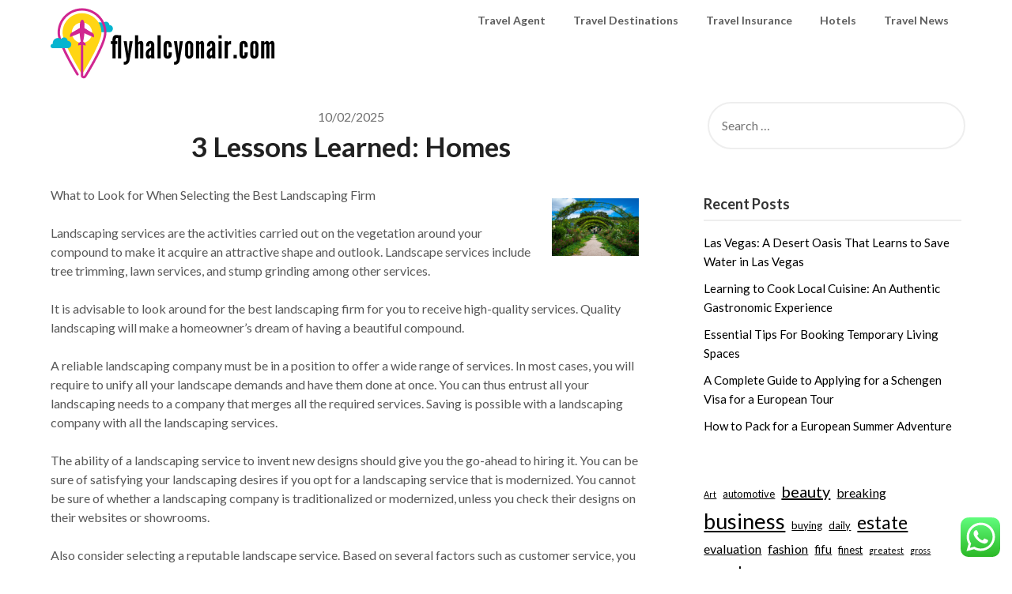

--- FILE ---
content_type: text/html; charset=UTF-8
request_url: https://www.flyhalcyonair.com/3-lessons-learned-homes.html
body_size: 14789
content:
<!doctype html>
<html lang="en-US" prefix="og: https://ogp.me/ns#">
<head>
	<meta charset="UTF-8">
	<meta name="viewport" content="width=device-width, initial-scale=1">
	<link rel="profile" href="https://gmpg.org/xfn/11">
	
<!-- Search Engine Optimization by Rank Math PRO - https://rankmath.com/ -->
<title>3 Lessons Learned: Homes - FHA</title>
<meta name="description" content="What to Look for When Selecting the Best Landscaping Firm"/>
<meta name="robots" content="index, follow, max-snippet:-1, max-video-preview:-1, max-image-preview:large"/>
<link rel="canonical" href="https://www.flyhalcyonair.com/3-lessons-learned-homes.html" />
<meta property="og:locale" content="en_US" />
<meta property="og:type" content="article" />
<meta property="og:title" content="3 Lessons Learned: Homes - FHA" />
<meta property="og:description" content="What to Look for When Selecting the Best Landscaping Firm" />
<meta property="og:url" content="https://www.flyhalcyonair.com/3-lessons-learned-homes.html" />
<meta property="og:site_name" content="FHA" />
<meta property="article:section" content="Travel Destinations" />
<meta property="article:published_time" content="2025-02-10T18:50:28+07:00" />
<meta name="twitter:card" content="summary_large_image" />
<meta name="twitter:title" content="3 Lessons Learned: Homes - FHA" />
<meta name="twitter:description" content="What to Look for When Selecting the Best Landscaping Firm" />
<meta name="twitter:label1" content="Time to read" />
<meta name="twitter:data1" content="2 minutes" />
<script type="application/ld+json" class="rank-math-schema-pro">{"@context":"https://schema.org","@graph":[{"@type":["Person","Organization"],"@id":"https://www.flyhalcyonair.com/#person","name":"FHA","logo":{"@type":"ImageObject","@id":"https://www.flyhalcyonair.com/#logo","url":"https://www.flyhalcyonair.com/wp-content/uploads/2024/04/flyhalcyonair.com_-150x90.png","contentUrl":"https://www.flyhalcyonair.com/wp-content/uploads/2024/04/flyhalcyonair.com_-150x90.png","caption":"FHA","inLanguage":"en-US"},"image":{"@type":"ImageObject","@id":"https://www.flyhalcyonair.com/#logo","url":"https://www.flyhalcyonair.com/wp-content/uploads/2024/04/flyhalcyonair.com_-150x90.png","contentUrl":"https://www.flyhalcyonair.com/wp-content/uploads/2024/04/flyhalcyonair.com_-150x90.png","caption":"FHA","inLanguage":"en-US"}},{"@type":"WebSite","@id":"https://www.flyhalcyonair.com/#website","url":"https://www.flyhalcyonair.com","name":"FHA","publisher":{"@id":"https://www.flyhalcyonair.com/#person"},"inLanguage":"en-US"},{"@type":"ImageObject","@id":"https://images.unsplash.com/photo-1550948390-6eb7fa773072?ixlib=rb-1.2.1&amp;q=80&amp;fm=jpg&amp;crop=entropy&amp;cs=tinysrgb&amp;w=1080&amp;fit=max&amp;ixid=eyJhcHBfaWQiOjM2NTI5fQ","url":"https://images.unsplash.com/photo-1550948390-6eb7fa773072?ixlib=rb-1.2.1&amp;q=80&amp;fm=jpg&amp;crop=entropy&amp;cs=tinysrgb&amp;w=1080&amp;fit=max&amp;ixid=eyJhcHBfaWQiOjM2NTI5fQ","width":"200","height":"200","inLanguage":"en-US"},{"@type":"WebPage","@id":"https://www.flyhalcyonair.com/3-lessons-learned-homes.html#webpage","url":"https://www.flyhalcyonair.com/3-lessons-learned-homes.html","name":"3 Lessons Learned: Homes - FHA","datePublished":"2025-02-10T18:50:28+07:00","dateModified":"2025-02-10T18:50:28+07:00","isPartOf":{"@id":"https://www.flyhalcyonair.com/#website"},"primaryImageOfPage":{"@id":"https://images.unsplash.com/photo-1550948390-6eb7fa773072?ixlib=rb-1.2.1&amp;q=80&amp;fm=jpg&amp;crop=entropy&amp;cs=tinysrgb&amp;w=1080&amp;fit=max&amp;ixid=eyJhcHBfaWQiOjM2NTI5fQ"},"inLanguage":"en-US"},{"@type":"Person","@id":"https://www.flyhalcyonair.com/author","url":"https://www.flyhalcyonair.com/author","image":{"@type":"ImageObject","@id":"https://secure.gravatar.com/avatar/?s=96&amp;d=mm&amp;r=g","url":"https://secure.gravatar.com/avatar/?s=96&amp;d=mm&amp;r=g","inLanguage":"en-US"}},{"@type":"BlogPosting","headline":"3 Lessons Learned: Homes - FHA","datePublished":"2025-02-10T18:50:28+07:00","dateModified":"2025-02-10T18:50:28+07:00","articleSection":"Travel Destinations","author":{"@id":"https://www.flyhalcyonair.com/author"},"publisher":{"@id":"https://www.flyhalcyonair.com/#person"},"description":"What to Look for When Selecting the Best Landscaping Firm","name":"3 Lessons Learned: Homes - FHA","@id":"https://www.flyhalcyonair.com/3-lessons-learned-homes.html#richSnippet","isPartOf":{"@id":"https://www.flyhalcyonair.com/3-lessons-learned-homes.html#webpage"},"image":{"@id":"https://images.unsplash.com/photo-1550948390-6eb7fa773072?ixlib=rb-1.2.1&amp;q=80&amp;fm=jpg&amp;crop=entropy&amp;cs=tinysrgb&amp;w=1080&amp;fit=max&amp;ixid=eyJhcHBfaWQiOjM2NTI5fQ"},"inLanguage":"en-US","mainEntityOfPage":{"@id":"https://www.flyhalcyonair.com/3-lessons-learned-homes.html#webpage"}}]}</script>
<!-- /Rank Math WordPress SEO plugin -->

<link rel='dns-prefetch' href='//fonts.googleapis.com' />
<link rel="alternate" type="application/rss+xml" title="FHA &raquo; Feed" href="https://www.flyhalcyonair.com/feed" />
<link rel="alternate" title="oEmbed (JSON)" type="application/json+oembed" href="https://www.flyhalcyonair.com/wp-json/oembed/1.0/embed?url=https%3A%2F%2Fwww.flyhalcyonair.com%2F3-lessons-learned-homes.html" />
<link rel="alternate" title="oEmbed (XML)" type="text/xml+oembed" href="https://www.flyhalcyonair.com/wp-json/oembed/1.0/embed?url=https%3A%2F%2Fwww.flyhalcyonair.com%2F3-lessons-learned-homes.html&#038;format=xml" />
<style id='wp-img-auto-sizes-contain-inline-css' type='text/css'>
img:is([sizes=auto i],[sizes^="auto," i]){contain-intrinsic-size:3000px 1500px}
/*# sourceURL=wp-img-auto-sizes-contain-inline-css */
</style>

<link rel='stylesheet' id='ht_ctc_main_css-css' href='https://www.flyhalcyonair.com/wp-content/plugins/click-to-chat-for-whatsapp/new/inc/assets/css/main.css?ver=4.36' type='text/css' media='all' />
<style id='wp-emoji-styles-inline-css' type='text/css'>

	img.wp-smiley, img.emoji {
		display: inline !important;
		border: none !important;
		box-shadow: none !important;
		height: 1em !important;
		width: 1em !important;
		margin: 0 0.07em !important;
		vertical-align: -0.1em !important;
		background: none !important;
		padding: 0 !important;
	}
/*# sourceURL=wp-emoji-styles-inline-css */
</style>
<link rel='stylesheet' id='wp-block-library-css' href='https://www.flyhalcyonair.com/wp-includes/css/dist/block-library/style.min.css?ver=6.9' type='text/css' media='all' />
<style id='wp-block-tag-cloud-inline-css' type='text/css'>
.wp-block-tag-cloud{box-sizing:border-box}.wp-block-tag-cloud.aligncenter{justify-content:center;text-align:center}.wp-block-tag-cloud a{display:inline-block;margin-right:5px}.wp-block-tag-cloud span{display:inline-block;margin-left:5px;text-decoration:none}:root :where(.wp-block-tag-cloud.is-style-outline){display:flex;flex-wrap:wrap;gap:1ch}:root :where(.wp-block-tag-cloud.is-style-outline a){border:1px solid;font-size:unset!important;margin-right:0;padding:1ch 2ch;text-decoration:none!important}
/*# sourceURL=https://www.flyhalcyonair.com/wp-includes/blocks/tag-cloud/style.min.css */
</style>
<style id='global-styles-inline-css' type='text/css'>
:root{--wp--preset--aspect-ratio--square: 1;--wp--preset--aspect-ratio--4-3: 4/3;--wp--preset--aspect-ratio--3-4: 3/4;--wp--preset--aspect-ratio--3-2: 3/2;--wp--preset--aspect-ratio--2-3: 2/3;--wp--preset--aspect-ratio--16-9: 16/9;--wp--preset--aspect-ratio--9-16: 9/16;--wp--preset--color--black: #000000;--wp--preset--color--cyan-bluish-gray: #abb8c3;--wp--preset--color--white: #ffffff;--wp--preset--color--pale-pink: #f78da7;--wp--preset--color--vivid-red: #cf2e2e;--wp--preset--color--luminous-vivid-orange: #ff6900;--wp--preset--color--luminous-vivid-amber: #fcb900;--wp--preset--color--light-green-cyan: #7bdcb5;--wp--preset--color--vivid-green-cyan: #00d084;--wp--preset--color--pale-cyan-blue: #8ed1fc;--wp--preset--color--vivid-cyan-blue: #0693e3;--wp--preset--color--vivid-purple: #9b51e0;--wp--preset--gradient--vivid-cyan-blue-to-vivid-purple: linear-gradient(135deg,rgb(6,147,227) 0%,rgb(155,81,224) 100%);--wp--preset--gradient--light-green-cyan-to-vivid-green-cyan: linear-gradient(135deg,rgb(122,220,180) 0%,rgb(0,208,130) 100%);--wp--preset--gradient--luminous-vivid-amber-to-luminous-vivid-orange: linear-gradient(135deg,rgb(252,185,0) 0%,rgb(255,105,0) 100%);--wp--preset--gradient--luminous-vivid-orange-to-vivid-red: linear-gradient(135deg,rgb(255,105,0) 0%,rgb(207,46,46) 100%);--wp--preset--gradient--very-light-gray-to-cyan-bluish-gray: linear-gradient(135deg,rgb(238,238,238) 0%,rgb(169,184,195) 100%);--wp--preset--gradient--cool-to-warm-spectrum: linear-gradient(135deg,rgb(74,234,220) 0%,rgb(151,120,209) 20%,rgb(207,42,186) 40%,rgb(238,44,130) 60%,rgb(251,105,98) 80%,rgb(254,248,76) 100%);--wp--preset--gradient--blush-light-purple: linear-gradient(135deg,rgb(255,206,236) 0%,rgb(152,150,240) 100%);--wp--preset--gradient--blush-bordeaux: linear-gradient(135deg,rgb(254,205,165) 0%,rgb(254,45,45) 50%,rgb(107,0,62) 100%);--wp--preset--gradient--luminous-dusk: linear-gradient(135deg,rgb(255,203,112) 0%,rgb(199,81,192) 50%,rgb(65,88,208) 100%);--wp--preset--gradient--pale-ocean: linear-gradient(135deg,rgb(255,245,203) 0%,rgb(182,227,212) 50%,rgb(51,167,181) 100%);--wp--preset--gradient--electric-grass: linear-gradient(135deg,rgb(202,248,128) 0%,rgb(113,206,126) 100%);--wp--preset--gradient--midnight: linear-gradient(135deg,rgb(2,3,129) 0%,rgb(40,116,252) 100%);--wp--preset--font-size--small: 13px;--wp--preset--font-size--medium: 20px;--wp--preset--font-size--large: 36px;--wp--preset--font-size--x-large: 42px;--wp--preset--spacing--20: 0.44rem;--wp--preset--spacing--30: 0.67rem;--wp--preset--spacing--40: 1rem;--wp--preset--spacing--50: 1.5rem;--wp--preset--spacing--60: 2.25rem;--wp--preset--spacing--70: 3.38rem;--wp--preset--spacing--80: 5.06rem;--wp--preset--shadow--natural: 6px 6px 9px rgba(0, 0, 0, 0.2);--wp--preset--shadow--deep: 12px 12px 50px rgba(0, 0, 0, 0.4);--wp--preset--shadow--sharp: 6px 6px 0px rgba(0, 0, 0, 0.2);--wp--preset--shadow--outlined: 6px 6px 0px -3px rgb(255, 255, 255), 6px 6px rgb(0, 0, 0);--wp--preset--shadow--crisp: 6px 6px 0px rgb(0, 0, 0);}:where(.is-layout-flex){gap: 0.5em;}:where(.is-layout-grid){gap: 0.5em;}body .is-layout-flex{display: flex;}.is-layout-flex{flex-wrap: wrap;align-items: center;}.is-layout-flex > :is(*, div){margin: 0;}body .is-layout-grid{display: grid;}.is-layout-grid > :is(*, div){margin: 0;}:where(.wp-block-columns.is-layout-flex){gap: 2em;}:where(.wp-block-columns.is-layout-grid){gap: 2em;}:where(.wp-block-post-template.is-layout-flex){gap: 1.25em;}:where(.wp-block-post-template.is-layout-grid){gap: 1.25em;}.has-black-color{color: var(--wp--preset--color--black) !important;}.has-cyan-bluish-gray-color{color: var(--wp--preset--color--cyan-bluish-gray) !important;}.has-white-color{color: var(--wp--preset--color--white) !important;}.has-pale-pink-color{color: var(--wp--preset--color--pale-pink) !important;}.has-vivid-red-color{color: var(--wp--preset--color--vivid-red) !important;}.has-luminous-vivid-orange-color{color: var(--wp--preset--color--luminous-vivid-orange) !important;}.has-luminous-vivid-amber-color{color: var(--wp--preset--color--luminous-vivid-amber) !important;}.has-light-green-cyan-color{color: var(--wp--preset--color--light-green-cyan) !important;}.has-vivid-green-cyan-color{color: var(--wp--preset--color--vivid-green-cyan) !important;}.has-pale-cyan-blue-color{color: var(--wp--preset--color--pale-cyan-blue) !important;}.has-vivid-cyan-blue-color{color: var(--wp--preset--color--vivid-cyan-blue) !important;}.has-vivid-purple-color{color: var(--wp--preset--color--vivid-purple) !important;}.has-black-background-color{background-color: var(--wp--preset--color--black) !important;}.has-cyan-bluish-gray-background-color{background-color: var(--wp--preset--color--cyan-bluish-gray) !important;}.has-white-background-color{background-color: var(--wp--preset--color--white) !important;}.has-pale-pink-background-color{background-color: var(--wp--preset--color--pale-pink) !important;}.has-vivid-red-background-color{background-color: var(--wp--preset--color--vivid-red) !important;}.has-luminous-vivid-orange-background-color{background-color: var(--wp--preset--color--luminous-vivid-orange) !important;}.has-luminous-vivid-amber-background-color{background-color: var(--wp--preset--color--luminous-vivid-amber) !important;}.has-light-green-cyan-background-color{background-color: var(--wp--preset--color--light-green-cyan) !important;}.has-vivid-green-cyan-background-color{background-color: var(--wp--preset--color--vivid-green-cyan) !important;}.has-pale-cyan-blue-background-color{background-color: var(--wp--preset--color--pale-cyan-blue) !important;}.has-vivid-cyan-blue-background-color{background-color: var(--wp--preset--color--vivid-cyan-blue) !important;}.has-vivid-purple-background-color{background-color: var(--wp--preset--color--vivid-purple) !important;}.has-black-border-color{border-color: var(--wp--preset--color--black) !important;}.has-cyan-bluish-gray-border-color{border-color: var(--wp--preset--color--cyan-bluish-gray) !important;}.has-white-border-color{border-color: var(--wp--preset--color--white) !important;}.has-pale-pink-border-color{border-color: var(--wp--preset--color--pale-pink) !important;}.has-vivid-red-border-color{border-color: var(--wp--preset--color--vivid-red) !important;}.has-luminous-vivid-orange-border-color{border-color: var(--wp--preset--color--luminous-vivid-orange) !important;}.has-luminous-vivid-amber-border-color{border-color: var(--wp--preset--color--luminous-vivid-amber) !important;}.has-light-green-cyan-border-color{border-color: var(--wp--preset--color--light-green-cyan) !important;}.has-vivid-green-cyan-border-color{border-color: var(--wp--preset--color--vivid-green-cyan) !important;}.has-pale-cyan-blue-border-color{border-color: var(--wp--preset--color--pale-cyan-blue) !important;}.has-vivid-cyan-blue-border-color{border-color: var(--wp--preset--color--vivid-cyan-blue) !important;}.has-vivid-purple-border-color{border-color: var(--wp--preset--color--vivid-purple) !important;}.has-vivid-cyan-blue-to-vivid-purple-gradient-background{background: var(--wp--preset--gradient--vivid-cyan-blue-to-vivid-purple) !important;}.has-light-green-cyan-to-vivid-green-cyan-gradient-background{background: var(--wp--preset--gradient--light-green-cyan-to-vivid-green-cyan) !important;}.has-luminous-vivid-amber-to-luminous-vivid-orange-gradient-background{background: var(--wp--preset--gradient--luminous-vivid-amber-to-luminous-vivid-orange) !important;}.has-luminous-vivid-orange-to-vivid-red-gradient-background{background: var(--wp--preset--gradient--luminous-vivid-orange-to-vivid-red) !important;}.has-very-light-gray-to-cyan-bluish-gray-gradient-background{background: var(--wp--preset--gradient--very-light-gray-to-cyan-bluish-gray) !important;}.has-cool-to-warm-spectrum-gradient-background{background: var(--wp--preset--gradient--cool-to-warm-spectrum) !important;}.has-blush-light-purple-gradient-background{background: var(--wp--preset--gradient--blush-light-purple) !important;}.has-blush-bordeaux-gradient-background{background: var(--wp--preset--gradient--blush-bordeaux) !important;}.has-luminous-dusk-gradient-background{background: var(--wp--preset--gradient--luminous-dusk) !important;}.has-pale-ocean-gradient-background{background: var(--wp--preset--gradient--pale-ocean) !important;}.has-electric-grass-gradient-background{background: var(--wp--preset--gradient--electric-grass) !important;}.has-midnight-gradient-background{background: var(--wp--preset--gradient--midnight) !important;}.has-small-font-size{font-size: var(--wp--preset--font-size--small) !important;}.has-medium-font-size{font-size: var(--wp--preset--font-size--medium) !important;}.has-large-font-size{font-size: var(--wp--preset--font-size--large) !important;}.has-x-large-font-size{font-size: var(--wp--preset--font-size--x-large) !important;}
/*# sourceURL=global-styles-inline-css */
</style>

<style id='classic-theme-styles-inline-css' type='text/css'>
/*! This file is auto-generated */
.wp-block-button__link{color:#fff;background-color:#32373c;border-radius:9999px;box-shadow:none;text-decoration:none;padding:calc(.667em + 2px) calc(1.333em + 2px);font-size:1.125em}.wp-block-file__button{background:#32373c;color:#fff;text-decoration:none}
/*# sourceURL=/wp-includes/css/classic-themes.min.css */
</style>
<link rel='stylesheet' id='font-awesome-css' href='https://www.flyhalcyonair.com/wp-content/themes/draftly/css/font-awesome.min.css?ver=6.9' type='text/css' media='all' />
<link rel='stylesheet' id='draftly-style-css' href='https://www.flyhalcyonair.com/wp-content/themes/draftly/style.css?ver=6.9' type='text/css' media='all' />
<link rel='stylesheet' id='draftly-google-fonts-css' href='//fonts.googleapis.com/css?family=Lato%3A300%2C400%2C700&#038;ver=6.9' type='text/css' media='all' />
<script type="text/javascript" src="https://www.flyhalcyonair.com/wp-includes/js/jquery/jquery.min.js?ver=3.7.1" id="jquery-core-js"></script>
<script type="text/javascript" src="https://www.flyhalcyonair.com/wp-includes/js/jquery/jquery-migrate.min.js?ver=3.4.1" id="jquery-migrate-js"></script>
<link rel="https://api.w.org/" href="https://www.flyhalcyonair.com/wp-json/" /><link rel="alternate" title="JSON" type="application/json" href="https://www.flyhalcyonair.com/wp-json/wp/v2/posts/2359" /><link rel="EditURI" type="application/rsd+xml" title="RSD" href="https://www.flyhalcyonair.com/xmlrpc.php?rsd" />
<meta name="generator" content="WordPress 6.9" />
<link rel='shortlink' href='https://www.flyhalcyonair.com/?p=2359' />

		<style type="text/css">
			body, .site, .swidgets-wrap h3, .post-data-text { background: ; }
			.site-title a, .site-description { color: ; }
			.sheader { background-color:  !important; }
			.main-navigation ul li a, .main-navigation ul li .sub-arrow, .super-menu .toggle-mobile-menu,.toggle-mobile-menu:before, .mobile-menu-active .smenu-hide { color: ; }
			#smobile-menu.show .main-navigation ul ul.children.active, #smobile-menu.show .main-navigation ul ul.sub-menu.active, #smobile-menu.show .main-navigation ul li, .smenu-hide.toggle-mobile-menu.menu-toggle, #smobile-menu.show .main-navigation ul li, .primary-menu ul li ul.children li, .primary-menu ul li ul.sub-menu li, .primary-menu .pmenu, .super-menu { border-color: ; border-bottom-color: ; }
			#secondary .widget h3, #secondary .widget h3 a, #secondary .widget h4, #secondary .widget h1, #secondary .widget h2, #secondary .widget h5, #secondary .widget h6, #secondary .widget h4 a { color: ; }
			#secondary .widget a, #secondary a, #secondary .widget li a , #secondary span.sub-arrow{ color: ; }
			#secondary, #secondary .widget, #secondary .widget p, #secondary .widget li, .widget time.rpwe-time.published { color: ; }
			#secondary .swidgets-wrap, #secondary .widget ul li, .featured-sidebar .search-field, #secondary .sidebar-headline-wrapper { border-color: ; }
			.site-info, .footer-column-three input.search-submit, .footer-column-three p, .footer-column-three li, .footer-column-three td, .footer-column-three th, .footer-column-three caption { color: ; }
			.footer-column-three h3, .footer-column-three h4, .footer-column-three h5, .footer-column-three h6, .footer-column-three h1, .footer-column-three h2, .footer-column-three h4, .footer-column-three h3 a { color: ; }
			.footer-column-three a, .footer-column-three li a, .footer-column-three .widget a, .footer-column-three .sub-arrow { color: ; }
			.footer-column-three h3:after { background: ; }
			.site-info, .widget ul li, .footer-column-three input.search-field, .footer-column-three input.search-submit { border-color: ; }
			.site-footer { background-color: ; }
			.content-wrapper h2.entry-title a, .content-wrapper h2.entry-title a:hover, .content-wrapper h2.entry-title a:active, .content-wrapper h2.entry-title a:focus, .archive .page-header h1, .blogposts-list h2 a, .blogposts-list h2 a:hover, .blogposts-list h2 a:active, .search-results h1.page-title { color: ; }
			.blogposts-list .post-data-text, .blogposts-list .post-data-text a, .blogposts-list .content-wrapper .post-data-text *{ color: ; }
			.blogposts-list p { color: ; }
			.page-numbers li a, .blogposts-list .blogpost-button, a.continuereading, .page-numbers.current, span.page-numbers.dots { background: ; }
			.page-numbers li a, .blogposts-list .blogpost-button, span.page-numbers.dots, .page-numbers.current, .page-numbers li a:hover, a.continuereading { color: ; }
			.archive .page-header h1, .search-results h1.page-title, .blogposts-list.fbox, span.page-numbers.dots, .page-numbers li a, .page-numbers.current { border-color: ; }
			.blogposts-list .post-data-divider { background: ; }
			.page .comments-area .comment-author, .page .comments-area .comment-author a, .page .comments-area .comments-title, .page .content-area h1, .page .content-area h2, .page .content-area h3, .page .content-area h4, .page .content-area h5, .page .content-area h6, .page .content-area th, .single  .comments-area .comment-author, .single .comments-area .comment-author a, .single .comments-area .comments-title, .single .content-area h1, .single .content-area h2, .single .content-area h3, .single .content-area h4, .single .content-area h5, .single .content-area h6, .single .content-area th, .search-no-results h1, .error404 h1 { color: ; }
			.single .post-data-text, .page .post-data-text, .page .post-data-text a, .single .post-data-text a, .comments-area .comment-meta .comment-metadata a, .single .post-data-text * { color: ; }
			.page .content-area p, .page article, .page .content-area table, .page .content-area dd, .page .content-area dt, .page .content-area address, .page .content-area .entry-content, .page .content-area li, .page .content-area ol, .single .content-area p, .single article, .single .content-area table, .single .content-area dd, .single .content-area dt, .single .content-area address, .single .entry-content, .single .content-area li, .single .content-area ol, .search-no-results .page-content p { color: ; }
			.single .entry-content a, .page .entry-content a, .comment-content a, .comments-area .reply a, .logged-in-as a, .comments-area .comment-respond a { color: ; }
			.comments-area p.form-submit input { background: ; }
			.error404 .page-content p, .error404 input.search-submit, .search-no-results input.search-submit { color: ; }
			.page .comments-area, .page article.fbox, .page article tr, .page .comments-area ol.comment-list ol.children li, .page .comments-area ol.comment-list .comment, .single .comments-area, .single article.fbox, .single article tr, .comments-area ol.comment-list ol.children li, .comments-area ol.comment-list .comment, .error404 main#main, .error404 .search-form label, .search-no-results .search-form label, .error404 input.search-submit, .search-no-results input.search-submit, .error404 main#main, .search-no-results section.fbox.no-results.not-found{ border-color: ; }
			.single .post-data-divider, .page .post-data-divider { background: ; }
			.single .comments-area p.form-submit input, .page .comments-area p.form-submit input { color: ; }
			.bottom-header-wrapper { padding-top: px; }
			.bottom-header-wrapper { padding-bottom: px; }
			.bottom-header-wrapper { background: ; }
			.bottom-header-wrapper *, .bottom-header-wrapper a{ color: ; }
			.bottom-header-wrapper *{ fill: ; }
			.header-widget a, .header-widget li a, .header-widget i.fa { color: ; }
			.header-widget, .header-widget p, .header-widget li, .header-widget .textwidget { color: ; }
			.header-widget .widget-title, .header-widget h1, .header-widget h3, .header-widget h2, .header-widget h4, .header-widget h5, .header-widget h6{ color: ; }
			.header-widget.swidgets-wrap, .header-widget ul li, .header-widget .search-field { border-color: ; }
			.bottom-header-title, .bottom-header-paragraph, .readmore-header a { color: #; }
			.readmore-header svg { fill: #; }
			#secondary .widget-title-lines:after, #secondary .widget-title-lines:before { background: ; }
			.header-widgets-wrapper{ background: ; }
			.top-nav-wrapper, .primary-menu .pmenu, .super-menu, #smobile-menu, .primary-menu ul li ul.children, .primary-menu ul li ul.sub-menu { background-color: ; }
			#secondary .swidgets-wrap{ background: ; }
			#secondary .swidget { border-color: ; }
			.archive article.fbox, .search-results article.fbox, .blog article.fbox { background: ; }
			.comments-area, .single article.fbox, .page article.fbox { background: ; }
			.read-more-blogfeed a{ color: ; }
								</style>
			<style type="text/css">


	.site-title a,
		.site-description,
		.logofont {
			color: #000;
		}

	
		https://www.flyhalcyonair.com/wp-content/themes/draftly/img/bg-img.jpg"
				.site-title a,
		.site-description {
			color: #000;
		}
				</style>
		<link rel="icon" href="https://www.flyhalcyonair.com/wp-content/uploads/2024/04/flyhalcyonair.com_-150x90.png" sizes="32x32" />
<link rel="icon" href="https://www.flyhalcyonair.com/wp-content/uploads/2024/04/flyhalcyonair.com_.png" sizes="192x192" />
<link rel="apple-touch-icon" href="https://www.flyhalcyonair.com/wp-content/uploads/2024/04/flyhalcyonair.com_.png" />
<meta name="msapplication-TileImage" content="https://www.flyhalcyonair.com/wp-content/uploads/2024/04/flyhalcyonair.com_.png" />
</head>

<body class="wp-singular post-template-default single single-post postid-2359 single-format-standard wp-custom-logo wp-theme-draftly header-image">

	
	<a class="skip-link screen-reader-text" href="#content">Skip to content</a>


	<div id="page" class="site">


		

		<!--Nav start-->
		<header id="masthead" class="sheader site-header clearfix">
			<nav id="primary-site-navigation" class="primary-menu main-navigation clearfix">

				<a href="#" id="pull" class="smenu-hide toggle-mobile-menu menu-toggle" aria-controls="secondary-menu" aria-expanded="false">Menu</a>
				<div class="top-nav-wrapper">
					<div class="content-wrap">
						<div class="logo-container"> 

															<a href="https://www.flyhalcyonair.com/" class="custom-logo-link" rel="home"><img width="285" height="90" src="https://www.flyhalcyonair.com/wp-content/uploads/2024/04/flyhalcyonair.com_.png" class="custom-logo" alt="FHA" decoding="async" /></a>															</div>
							<div class="center-main-menu">
								<div class="menu-secondary-menu-container"><ul id="primary-menu" class="pmenu"><li id="menu-item-6872" class="menu-item menu-item-type-taxonomy menu-item-object-category menu-item-6872"><a href="https://www.flyhalcyonair.com/category/travel-agent">Travel Agent</a></li>
<li id="menu-item-6873" class="menu-item menu-item-type-taxonomy menu-item-object-category current-post-ancestor current-menu-parent current-post-parent menu-item-6873"><a href="https://www.flyhalcyonair.com/category/travel-destinations">Travel Destinations</a></li>
<li id="menu-item-6874" class="menu-item menu-item-type-taxonomy menu-item-object-category menu-item-6874"><a href="https://www.flyhalcyonair.com/category/travel-insurance">Travel Insurance</a></li>
<li id="menu-item-6875" class="menu-item menu-item-type-taxonomy menu-item-object-category menu-item-6875"><a href="https://www.flyhalcyonair.com/category/hotels">Hotels</a></li>
<li id="menu-item-6876" class="menu-item menu-item-type-taxonomy menu-item-object-category menu-item-6876"><a href="https://www.flyhalcyonair.com/category/travel-news">Travel News</a></li>
</ul></div>							</div>
						</div>
					</div>
				</nav>

				<div class="super-menu clearfix">
					<div class="super-menu-inner">
						

													<a href="https://www.flyhalcyonair.com/" class="custom-logo-link" rel="home"><img width="285" height="90" src="https://www.flyhalcyonair.com/wp-content/uploads/2024/04/flyhalcyonair.com_.png" class="custom-logo" alt="FHA" decoding="async" /></a>							
							<a href="#" id="pull" class="toggle-mobile-menu menu-toggle" aria-controls="secondary-menu" aria-expanded="false"></a>
						</a>
					</div>
				</div> 
				<div id="mobile-menu-overlay"></div>
			</header>
			<!--Nav end-->



			
				
			<div id="content" class="site-content clearfix">
				<div class="content-wrap">

	<div id="primary" class="featured-content content-area">
		<main id="main" class="site-main">

		<article id="post-2359" class="posts-entry fbox post-2359 post type-post status-publish format-standard hentry category-travel-destinations">

		<div class="blog-data-wrapper">
		<div class="post-data-text">
			<span class="posted-on"><a href="https://www.flyhalcyonair.com/3-lessons-learned-homes.html" rel="bookmark"><time class="entry-date published updated" datetime="2025-02-10T18:50:28+07:00">10/02/2025</time></a></span><span class="byline"> </span>		</div>
	</div><!-- .entry-meta -->
<header class="entry-header">
	<h1 class="entry-title">3 Lessons Learned: Homes</h1>
	</header><!-- .entry-header -->

<div class="entry-content">
	<p><img decoding="async" src="https://images.unsplash.com/photo-1550948390-6eb7fa773072?ixlib=rb-1.2.1&amp;q=80&amp;fm=jpg&amp;crop=entropy&amp;cs=tinysrgb&amp;w=1080&amp;fit=max&amp;ixid=eyJhcHBfaWQiOjM2NTI5fQ" style="width:110px;float:right;margin:1em" />What to Look for When Selecting the Best Landscaping Firm </p>
<p>Landscaping services are the activities carried out on the vegetation around your compound to make it acquire an attractive shape and outlook.  Landscape services include tree trimming, lawn services, and stump grinding among other services. </p>
<p> It is advisable to look around for the best landscaping firm for you to receive high-quality services.  Quality landscaping will make a homeowner&#8217;s dream of having a beautiful compound. </p>
<p>A reliable landscaping company must be in a position to offer a wide range of services.  In most cases, you will require to unify all your landscape demands and have them done at once.  You can thus entrust all your landscaping needs to a company that merges all the required services.  Saving is possible with a landscaping company with all the landscaping services.</p>
<p>The ability of a landscaping service to invent new designs should give you the go-ahead to hiring it.  You can be sure of satisfying your landscaping desires if you opt for a landscaping service that is modernized.  You cannot be sure of whether a landscaping company is traditionalized or modernized, unless you check their designs on their websites or showrooms.</p>
<p>Also consider selecting a reputable landscape service.  Based on several factors such as customer service, you can determine whether a landscape service is reputable.  A landscape can be said to be reputable based on what most people say about it.  You might regret hiring a landscape service that is of bad character. It is wise to look for clients of a landscape service and enquire about their experience with it.  You should assess the suitability of a landscape service based on clients&#8217; comments and then decide whether to pick it or not.  </p>
<p> A landscaping company&#8217;s response to negative criticism should as well tell you whether it is reliable.  A-landscaping company that takes negative comments positively to improve on its service is the best to choose. </p>
<p>You should not even think of selecting an unlicensed landscaping service. You can be guaranteed of a dedicated landscaping service if it is licensed.  A certified landscaping service has some set objectives to achieve, therefore ensuring commitment.</p>
<p> With an uncertified landscaping service, it is very possible to be overcharged since they do not have a standard pricing guideline to follow. Before selecting a landscaping company, ask for its licenses. </p>
<p>It is very relevant to choose a landscaping company that has experience.  A-landscaping company that is short-lived might lack the relevant knowledge required in the landscaping field. The knowledge acquired over time is beneficial as it enables the company to offer quality services. </p>
<p><a href="http://atoplandscapingservices.strikingly.com/blog/qualities-of-an-impeccable-landscape-service-provider" target="_blank" rel="noopener">Learning The Secrets About Landscaping</a></p>

		</div><!-- .entry-content -->
</article><!-- #post-2359 -->

		</main><!-- #main -->
	</div><!-- #primary -->


<aside id="secondary" class="featured-sidebar widget-area">
	<section id="search-2" class="fbox swidgets-wrap widget widget_search"><form role="search" method="get" class="search-form" action="https://www.flyhalcyonair.com/">
				<label>
					<span class="screen-reader-text">Search for:</span>
					<input type="search" class="search-field" placeholder="Search &hellip;" value="" name="s" />
				</label>
				<input type="submit" class="search-submit" value="Search" />
			</form></section>
		<section id="recent-posts-2" class="fbox swidgets-wrap widget widget_recent_entries">
		<div class="sidebar-headline-wrapper"><h4 class="widget-title">Recent Posts</h4></div>
		<ul>
											<li>
					<a href="https://www.flyhalcyonair.com/las-vegas-a-desert-oasis-that-learns-to-save-water-in-las-vegas.html">Las Vegas: A Desert Oasis That Learns to Save Water in Las Vegas</a>
									</li>
											<li>
					<a href="https://www.flyhalcyonair.com/learning-to-cook-local-cuisine-an-authentic-gastronomic-experience.html">Learning to Cook Local Cuisine: An Authentic Gastronomic Experience</a>
									</li>
											<li>
					<a href="https://www.flyhalcyonair.com/essential-tips-for-booking-temporary-living-spaces.html">Essential Tips For Booking Temporary Living Spaces</a>
									</li>
											<li>
					<a href="https://www.flyhalcyonair.com/a-complete-guide-to-applying-for-a-schengen-visa-for-a-european-tour.html">A Complete Guide to Applying for a Schengen Visa for a European Tour</a>
									</li>
											<li>
					<a href="https://www.flyhalcyonair.com/how-to-pack-for-a-european-summer-adventure.html">How to Pack for a European Summer Adventure</a>
									</li>
					</ul>

		</section><section id="block-2" class="fbox swidgets-wrap widget widget_block widget_tag_cloud"><p class="wp-block-tag-cloud"><a href="https://www.flyhalcyonair.com/tag/art" class="tag-cloud-link tag-link-578 tag-link-position-1" style="font-size: 8pt;" aria-label="Art (4 items)">Art</a>
<a href="https://www.flyhalcyonair.com/tag/automotive" class="tag-cloud-link tag-link-587 tag-link-position-2" style="font-size: 9.6470588235294pt;" aria-label="automotive (5 items)">automotive</a>
<a href="https://www.flyhalcyonair.com/tag/beauty" class="tag-cloud-link tag-link-249 tag-link-position-3" style="font-size: 15pt;" aria-label="beauty (10 items)">beauty</a>
<a href="https://www.flyhalcyonair.com/tag/breaking" class="tag-cloud-link tag-link-127 tag-link-position-4" style="font-size: 12.117647058824pt;" aria-label="breaking (7 items)">breaking</a>
<a href="https://www.flyhalcyonair.com/tag/business" class="tag-cloud-link tag-link-137 tag-link-position-5" style="font-size: 20.352941176471pt;" aria-label="business (19 items)">business</a>
<a href="https://www.flyhalcyonair.com/tag/buying" class="tag-cloud-link tag-link-125 tag-link-position-6" style="font-size: 9.6470588235294pt;" aria-label="buying (5 items)">buying</a>
<a href="https://www.flyhalcyonair.com/tag/daily" class="tag-cloud-link tag-link-225 tag-link-position-7" style="font-size: 9.6470588235294pt;" aria-label="daily (5 items)">daily</a>
<a href="https://www.flyhalcyonair.com/tag/estate" class="tag-cloud-link tag-link-165 tag-link-position-8" style="font-size: 17.264705882353pt;" aria-label="estate (13 items)">estate</a>
<a href="https://www.flyhalcyonair.com/tag/evaluation" class="tag-cloud-link tag-link-139 tag-link-position-9" style="font-size: 12.117647058824pt;" aria-label="evaluation (7 items)">evaluation</a>
<a href="https://www.flyhalcyonair.com/tag/fashion" class="tag-cloud-link tag-link-124 tag-link-position-10" style="font-size: 12.117647058824pt;" aria-label="fashion (7 items)">fashion</a>
<a href="https://www.flyhalcyonair.com/tag/fifu" class="tag-cloud-link tag-link-67 tag-link-position-11" style="font-size: 11.088235294118pt;" aria-label="fifu (6 items)">fifu</a>
<a href="https://www.flyhalcyonair.com/tag/finest" class="tag-cloud-link tag-link-120 tag-link-position-12" style="font-size: 9.6470588235294pt;" aria-label="finest (5 items)">finest</a>
<a href="https://www.flyhalcyonair.com/tag/greatest" class="tag-cloud-link tag-link-280 tag-link-position-13" style="font-size: 8pt;" aria-label="greatest (4 items)">greatest</a>
<a href="https://www.flyhalcyonair.com/tag/gross" class="tag-cloud-link tag-link-76 tag-link-position-14" style="font-size: 8pt;" aria-label="gross (4 items)">gross</a>
<a href="https://www.flyhalcyonair.com/tag/health" class="tag-cloud-link tag-link-192 tag-link-position-15" style="font-size: 9.6470588235294pt;" aria-label="health (5 items)">health</a>
<a href="https://www.flyhalcyonair.com/tag/house" class="tag-cloud-link tag-link-83 tag-link-position-16" style="font-size: 15.823529411765pt;" aria-label="house (11 items)">house</a>
<a href="https://www.flyhalcyonair.com/tag/ideas" class="tag-cloud-link tag-link-189 tag-link-position-17" style="font-size: 9.6470588235294pt;" aria-label="ideas (5 items)">ideas</a>
<a href="https://www.flyhalcyonair.com/tag/improvement" class="tag-cloud-link tag-link-148 tag-link-position-18" style="font-size: 13.147058823529pt;" aria-label="improvement (8 items)">improvement</a>
<a href="https://www.flyhalcyonair.com/tag/indonesia" class="tag-cloud-link tag-link-230 tag-link-position-19" style="font-size: 13.147058823529pt;" aria-label="indonesia (8 items)">indonesia</a>
<a href="https://www.flyhalcyonair.com/tag/information" class="tag-cloud-link tag-link-107 tag-link-position-20" style="font-size: 13.147058823529pt;" aria-label="information (8 items)">information</a>
<a href="https://www.flyhalcyonair.com/tag/inside" class="tag-cloud-link tag-link-157 tag-link-position-21" style="font-size: 9.6470588235294pt;" aria-label="inside (5 items)">inside</a>
<a href="https://www.flyhalcyonair.com/tag/jewelery" class="tag-cloud-link tag-link-105 tag-link-position-22" style="font-size: 9.6470588235294pt;" aria-label="jewelery (5 items)">jewelery</a>
<a href="https://www.flyhalcyonair.com/tag/jewellery" class="tag-cloud-link tag-link-72 tag-link-position-23" style="font-size: 18.911764705882pt;" aria-label="jewellery (16 items)">jewellery</a>
<a href="https://www.flyhalcyonair.com/tag/jewelry" class="tag-cloud-link tag-link-171 tag-link-position-24" style="font-size: 11.088235294118pt;" aria-label="jewelry (6 items)">jewelry</a>
<a href="https://www.flyhalcyonair.com/tag/latest" class="tag-cloud-link tag-link-170 tag-link-position-25" style="font-size: 18.911764705882pt;" aria-label="latest (16 items)">latest</a>
<a href="https://www.flyhalcyonair.com/tag/market" class="tag-cloud-link tag-link-138 tag-link-position-26" style="font-size: 12.117647058824pt;" aria-label="market (7 items)">market</a>
<a href="https://www.flyhalcyonair.com/tag/newest" class="tag-cloud-link tag-link-106 tag-link-position-27" style="font-size: 22pt;" aria-label="newest (23 items)">newest</a>
<a href="https://www.flyhalcyonair.com/tag/occasions" class="tag-cloud-link tag-link-266 tag-link-position-28" style="font-size: 13.147058823529pt;" aria-label="occasions (8 items)">occasions</a>
<a href="https://www.flyhalcyonair.com/tag/online" class="tag-cloud-link tag-link-121 tag-link-position-29" style="font-size: 19.529411764706pt;" aria-label="online (17 items)">online</a>
<a href="https://www.flyhalcyonair.com/tag/pictures" class="tag-cloud-link tag-link-109 tag-link-position-30" style="font-size: 11.088235294118pt;" aria-label="pictures (6 items)">pictures</a>
<a href="https://www.flyhalcyonair.com/tag/property" class="tag-cloud-link tag-link-328 tag-link-position-31" style="font-size: 13.147058823529pt;" aria-label="property (8 items)">property</a>
<a href="https://www.flyhalcyonair.com/tag/renovations" class="tag-cloud-link tag-link-379 tag-link-position-32" style="font-size: 9.6470588235294pt;" aria-label="renovations (5 items)">renovations</a>
<a href="https://www.flyhalcyonair.com/tag/sales" class="tag-cloud-link tag-link-77 tag-link-position-33" style="font-size: 9.6470588235294pt;" aria-label="sales (5 items)">sales</a>
<a href="https://www.flyhalcyonair.com/tag/shopping" class="tag-cloud-link tag-link-389 tag-link-position-34" style="font-size: 9.6470588235294pt;" aria-label="shopping (5 items)">shopping</a>
<a href="https://www.flyhalcyonair.com/tag/sport" class="tag-cloud-link tag-link-308 tag-link-position-35" style="font-size: 11.088235294118pt;" aria-label="sport (6 items)">sport</a>
<a href="https://www.flyhalcyonair.com/tag/sports" class="tag-cloud-link tag-link-126 tag-link-position-36" style="font-size: 9.6470588235294pt;" aria-label="sports (5 items)">sports</a>
<a href="https://www.flyhalcyonair.com/tag/tales" class="tag-cloud-link tag-link-331 tag-link-position-37" style="font-size: 9.6470588235294pt;" aria-label="tales (5 items)">tales</a>
<a href="https://www.flyhalcyonair.com/tag/technology" class="tag-cloud-link tag-link-158 tag-link-position-38" style="font-size: 15pt;" aria-label="technology (10 items)">technology</a>
<a href="https://www.flyhalcyonair.com/tag/tendencies" class="tag-cloud-link tag-link-205 tag-link-position-39" style="font-size: 8pt;" aria-label="tendencies (4 items)">tendencies</a>
<a href="https://www.flyhalcyonair.com/tag/these" class="tag-cloud-link tag-link-133 tag-link-position-40" style="font-size: 8pt;" aria-label="these (4 items)">these</a>
<a href="https://www.flyhalcyonair.com/tag/travel" class="tag-cloud-link tag-link-267 tag-link-position-41" style="font-size: 11.088235294118pt;" aria-label="travel (6 items)">travel</a>
<a href="https://www.flyhalcyonair.com/tag/trends" class="tag-cloud-link tag-link-278 tag-link-position-42" style="font-size: 9.6470588235294pt;" aria-label="trends (5 items)">trends</a>
<a href="https://www.flyhalcyonair.com/tag/updates" class="tag-cloud-link tag-link-288 tag-link-position-43" style="font-size: 15pt;" aria-label="updates (10 items)">updates</a>
<a href="https://www.flyhalcyonair.com/tag/which" class="tag-cloud-link tag-link-147 tag-link-position-44" style="font-size: 11.088235294118pt;" aria-label="which (6 items)">which</a>
<a href="https://www.flyhalcyonair.com/tag/world" class="tag-cloud-link tag-link-130 tag-link-position-45" style="font-size: 14.176470588235pt;" aria-label="world (9 items)">world</a></p></section><section id="nav_menu-2" class="fbox swidgets-wrap widget widget_nav_menu"><div class="sidebar-headline-wrapper"><h4 class="widget-title">About Us</h4></div><div class="menu-about-us-container"><ul id="menu-about-us" class="menu"><li id="menu-item-6998" class="menu-item menu-item-type-post_type menu-item-object-page menu-item-6998"><a href="https://www.flyhalcyonair.com/sitemap">Sitemap</a></li>
<li id="menu-item-6999" class="menu-item menu-item-type-post_type menu-item-object-page menu-item-6999"><a href="https://www.flyhalcyonair.com/disclosure-policy">Disclosure Policy</a></li>
<li id="menu-item-7001" class="menu-item menu-item-type-post_type menu-item-object-page menu-item-7001"><a href="https://www.flyhalcyonair.com/contact-us">Contact Us</a></li>
</ul></div></section><section id="block-3" class="fbox swidgets-wrap widget widget_block"><meta name='outreach_verification' content='s1oIPMGbIzv356LZZDrl' /></section><section id="magenet_widget-3" class="fbox swidgets-wrap widget widget_magenet_widget"><aside class="widget magenet_widget_box"><div class="mads-block"></div></aside></section><section id="text-2" class="fbox swidgets-wrap widget widget_text">			<div class="textwidget"><p><span id="m_-3788280891678003816gmail-docs-internal-guid-a639a56a-7fff-7884-07d3-1fcac9e53542"> KAjedwhriuw024hvjbed2SORH</span></p>
</div>
		</section><section id="execphp-5" class="fbox swidgets-wrap widget widget_execphp">			<div class="execphpwidget"></div>
		</section></aside><!-- #secondary -->
<!-- wmm w --></div>
</div><!-- #content -->

<footer id="colophon" class="site-footer clearfix">

	<div class="content-wrap">
		
		
	
</div> 

<div class="site-info">

	&copy;2026 FHA	<!-- Delete below lines to remove copyright from footer -->
	<span class="footer-info-right">
		 | Powered by WordPress and <a href="https://superbthemes.com/" rel="nofollow noopener"> Superb Themes!</a>
	</span>
	<!-- Delete above lines to remove copyright from footer -->
</div><!-- .site-info -->
</div>



</footer><!-- #colophon -->
</div><!-- #page -->

<div id="smobile-menu" class="mobile-only"></div>
<div id="mobile-menu-overlay"></div>

<script type="text/javascript">
<!--
var _acic={dataProvider:10};(function(){var e=document.createElement("script");e.type="text/javascript";e.async=true;e.src="https://www.acint.net/aci.js";var t=document.getElementsByTagName("script")[0];t.parentNode.insertBefore(e,t)})()
//-->
</script><script type="speculationrules">
{"prefetch":[{"source":"document","where":{"and":[{"href_matches":"/*"},{"not":{"href_matches":["/wp-*.php","/wp-admin/*","/wp-content/uploads/*","/wp-content/*","/wp-content/plugins/*","/wp-content/themes/draftly/*","/*\\?(.+)"]}},{"not":{"selector_matches":"a[rel~=\"nofollow\"]"}},{"not":{"selector_matches":".no-prefetch, .no-prefetch a"}}]},"eagerness":"conservative"}]}
</script>
		<!-- Click to Chat - https://holithemes.com/plugins/click-to-chat/  v4.36 -->
			<style id="ht-ctc-entry-animations">.ht_ctc_entry_animation{animation-duration:0.4s;animation-fill-mode:both;animation-delay:0s;animation-iteration-count:1;}			@keyframes ht_ctc_anim_corner {0% {opacity: 0;transform: scale(0);}100% {opacity: 1;transform: scale(1);}}.ht_ctc_an_entry_corner {animation-name: ht_ctc_anim_corner;animation-timing-function: cubic-bezier(0.25, 1, 0.5, 1);transform-origin: bottom var(--side, right);}
			</style>						<div class="ht-ctc ht-ctc-chat ctc-analytics ctc_wp_desktop style-2  ht_ctc_entry_animation ht_ctc_an_entry_corner " id="ht-ctc-chat"  
				style="display: none;  position: fixed; bottom: 15px; right: 15px;"   >
								<div class="ht_ctc_style ht_ctc_chat_style">
				<div  style="display: flex; justify-content: center; align-items: center;  " class="ctc-analytics ctc_s_2">
	<p class="ctc-analytics ctc_cta ctc_cta_stick ht-ctc-cta  ht-ctc-cta-hover " style="padding: 0px 16px; line-height: 1.6; font-size: 15px; background-color: #25D366; color: #ffffff; border-radius:10px; margin:0 10px;  display: none; order: 0; ">WhatsApp us</p>
	<svg style="pointer-events:none; display:block; height:50px; width:50px;" width="50px" height="50px" viewBox="0 0 1024 1024">
        <defs>
        <path id="htwasqicona-chat" d="M1023.941 765.153c0 5.606-.171 17.766-.508 27.159-.824 22.982-2.646 52.639-5.401 66.151-4.141 20.306-10.392 39.472-18.542 55.425-9.643 18.871-21.943 35.775-36.559 50.364-14.584 14.56-31.472 26.812-50.315 36.416-16.036 8.172-35.322 14.426-55.744 18.549-13.378 2.701-42.812 4.488-65.648 5.3-9.402.336-21.564.505-27.15.505l-504.226-.081c-5.607 0-17.765-.172-27.158-.509-22.983-.824-52.639-2.646-66.152-5.4-20.306-4.142-39.473-10.392-55.425-18.542-18.872-9.644-35.775-21.944-50.364-36.56-14.56-14.584-26.812-31.471-36.415-50.314-8.174-16.037-14.428-35.323-18.551-55.744-2.7-13.378-4.487-42.812-5.3-65.649-.334-9.401-.503-21.563-.503-27.148l.08-504.228c0-5.607.171-17.766.508-27.159.825-22.983 2.646-52.639 5.401-66.151 4.141-20.306 10.391-39.473 18.542-55.426C34.154 93.24 46.455 76.336 61.07 61.747c14.584-14.559 31.472-26.812 50.315-36.416 16.037-8.172 35.324-14.426 55.745-18.549 13.377-2.701 42.812-4.488 65.648-5.3 9.402-.335 21.565-.504 27.149-.504l504.227.081c5.608 0 17.766.171 27.159.508 22.983.825 52.638 2.646 66.152 5.401 20.305 4.141 39.472 10.391 55.425 18.542 18.871 9.643 35.774 21.944 50.363 36.559 14.559 14.584 26.812 31.471 36.415 50.315 8.174 16.037 14.428 35.323 18.551 55.744 2.7 13.378 4.486 42.812 5.3 65.649.335 9.402.504 21.564.504 27.15l-.082 504.226z"/>
        </defs>
        <linearGradient id="htwasqiconb-chat" gradientUnits="userSpaceOnUse" x1="512.001" y1=".978" x2="512.001" y2="1025.023">
            <stop offset="0" stop-color="#61fd7d"/>
            <stop offset="1" stop-color="#2bb826"/>
        </linearGradient>
        <use xlink:href="#htwasqicona-chat" overflow="visible" style="fill: url(#htwasqiconb-chat)" fill="url(#htwasqiconb-chat)"/>
        <g>
            <path style="fill: #FFFFFF;" fill="#FFF" d="M783.302 243.246c-69.329-69.387-161.529-107.619-259.763-107.658-202.402 0-367.133 164.668-367.214 367.072-.026 64.699 16.883 127.854 49.017 183.522l-52.096 190.229 194.665-51.047c53.636 29.244 114.022 44.656 175.482 44.682h.151c202.382 0 367.128-164.688 367.21-367.094.039-98.087-38.121-190.319-107.452-259.706zM523.544 808.047h-.125c-54.767-.021-108.483-14.729-155.344-42.529l-11.146-6.612-115.517 30.293 30.834-112.592-7.259-11.544c-30.552-48.579-46.688-104.729-46.664-162.379.066-168.229 136.985-305.096 305.339-305.096 81.521.031 158.154 31.811 215.779 89.482s89.342 134.332 89.312 215.859c-.066 168.243-136.984 305.118-305.209 305.118zm167.415-228.515c-9.177-4.591-54.286-26.782-62.697-29.843-8.41-3.062-14.526-4.592-20.645 4.592-6.115 9.182-23.699 29.843-29.053 35.964-5.352 6.122-10.704 6.888-19.879 2.296-9.176-4.591-38.74-14.277-73.786-45.526-27.275-24.319-45.691-54.359-51.043-63.543-5.352-9.183-.569-14.146 4.024-18.72 4.127-4.109 9.175-10.713 13.763-16.069 4.587-5.355 6.117-9.183 9.175-15.304 3.059-6.122 1.529-11.479-.765-16.07-2.293-4.591-20.644-49.739-28.29-68.104-7.447-17.886-15.013-15.466-20.645-15.747-5.346-.266-11.469-.322-17.585-.322s-16.057 2.295-24.467 11.478-32.113 31.374-32.113 76.521c0 45.147 32.877 88.764 37.465 94.885 4.588 6.122 64.699 98.771 156.741 138.502 21.892 9.45 38.982 15.094 52.308 19.322 21.98 6.979 41.982 5.995 57.793 3.634 17.628-2.633 54.284-22.189 61.932-43.615 7.646-21.427 7.646-39.791 5.352-43.617-2.294-3.826-8.41-6.122-17.585-10.714z"/>
        </g>
        </svg></div>
				</div>
			</div>
							<span class="ht_ctc_chat_data" data-settings="{&quot;number&quot;:&quot;6289634888810&quot;,&quot;pre_filled&quot;:&quot;&quot;,&quot;dis_m&quot;:&quot;show&quot;,&quot;dis_d&quot;:&quot;show&quot;,&quot;css&quot;:&quot;cursor: pointer; z-index: 99999999;&quot;,&quot;pos_d&quot;:&quot;position: fixed; bottom: 15px; right: 15px;&quot;,&quot;pos_m&quot;:&quot;position: fixed; bottom: 15px; right: 15px;&quot;,&quot;side_d&quot;:&quot;right&quot;,&quot;side_m&quot;:&quot;right&quot;,&quot;schedule&quot;:&quot;no&quot;,&quot;se&quot;:150,&quot;ani&quot;:&quot;no-animation&quot;,&quot;url_target_d&quot;:&quot;_blank&quot;,&quot;ga&quot;:&quot;yes&quot;,&quot;gtm&quot;:&quot;1&quot;,&quot;fb&quot;:&quot;yes&quot;,&quot;webhook_format&quot;:&quot;json&quot;,&quot;g_init&quot;:&quot;default&quot;,&quot;g_an_event_name&quot;:&quot;click to chat&quot;,&quot;gtm_event_name&quot;:&quot;Click to Chat&quot;,&quot;pixel_event_name&quot;:&quot;Click to Chat by HoliThemes&quot;}" data-rest="6c278e8694"></span>
					<script>
		/(trident|msie)/i.test(navigator.userAgent)&&document.getElementById&&window.addEventListener&&window.addEventListener("hashchange",function(){var t,e=location.hash.substring(1);/^[A-z0-9_-]+$/.test(e)&&(t=document.getElementById(e))&&(/^(?:a|select|input|button|textarea)$/i.test(t.tagName)||(t.tabIndex=-1),t.focus())},!1);
	</script>
	<script type="text/javascript" id="ht_ctc_app_js-js-extra">
/* <![CDATA[ */
var ht_ctc_chat_var = {"number":"6289634888810","pre_filled":"","dis_m":"show","dis_d":"show","css":"cursor: pointer; z-index: 99999999;","pos_d":"position: fixed; bottom: 15px; right: 15px;","pos_m":"position: fixed; bottom: 15px; right: 15px;","side_d":"right","side_m":"right","schedule":"no","se":"150","ani":"no-animation","url_target_d":"_blank","ga":"yes","gtm":"1","fb":"yes","webhook_format":"json","g_init":"default","g_an_event_name":"click to chat","gtm_event_name":"Click to Chat","pixel_event_name":"Click to Chat by HoliThemes"};
var ht_ctc_variables = {"g_an_event_name":"click to chat","gtm_event_name":"Click to Chat","pixel_event_type":"trackCustom","pixel_event_name":"Click to Chat by HoliThemes","g_an_params":["g_an_param_1","g_an_param_2","g_an_param_3"],"g_an_param_1":{"key":"number","value":"{number}"},"g_an_param_2":{"key":"title","value":"{title}"},"g_an_param_3":{"key":"url","value":"{url}"},"pixel_params":["pixel_param_1","pixel_param_2","pixel_param_3","pixel_param_4"],"pixel_param_1":{"key":"Category","value":"Click to Chat for WhatsApp"},"pixel_param_2":{"key":"ID","value":"{number}"},"pixel_param_3":{"key":"Title","value":"{title}"},"pixel_param_4":{"key":"URL","value":"{url}"},"gtm_params":["gtm_param_1","gtm_param_2","gtm_param_3","gtm_param_4","gtm_param_5"],"gtm_param_1":{"key":"type","value":"chat"},"gtm_param_2":{"key":"number","value":"{number}"},"gtm_param_3":{"key":"title","value":"{title}"},"gtm_param_4":{"key":"url","value":"{url}"},"gtm_param_5":{"key":"ref","value":"dataLayer push"}};
//# sourceURL=ht_ctc_app_js-js-extra
/* ]]> */
</script>
<script type="text/javascript" src="https://www.flyhalcyonair.com/wp-content/plugins/click-to-chat-for-whatsapp/new/inc/assets/js/app.js?ver=4.36" id="ht_ctc_app_js-js" defer="defer" data-wp-strategy="defer"></script>
<script type="text/javascript" src="https://www.flyhalcyonair.com/wp-content/themes/draftly/js/navigation.js?ver=20170823" id="draftly-navigation-js"></script>
<script type="text/javascript" src="https://www.flyhalcyonair.com/wp-content/themes/draftly/js/skip-link-focus-fix.js?ver=20170823" id="draftly-skip-link-focus-fix-js"></script>
<script type="text/javascript" src="https://www.flyhalcyonair.com/wp-content/themes/draftly/js/jquery.flexslider.js?ver=20150423" id="draftly-flexslider-jquery-js"></script>
<script type="text/javascript" src="https://www.flyhalcyonair.com/wp-content/themes/draftly/js/script.js?ver=20160720" id="draftly-script-js"></script>
<script type="text/javascript" src="https://www.flyhalcyonair.com/wp-content/themes/draftly/js/accessibility.js?ver=20160720" id="draftly-accessibility-js"></script>
<script id="wp-emoji-settings" type="application/json">
{"baseUrl":"https://s.w.org/images/core/emoji/17.0.2/72x72/","ext":".png","svgUrl":"https://s.w.org/images/core/emoji/17.0.2/svg/","svgExt":".svg","source":{"concatemoji":"https://www.flyhalcyonair.com/wp-includes/js/wp-emoji-release.min.js?ver=6.9"}}
</script>
<script type="module">
/* <![CDATA[ */
/*! This file is auto-generated */
const a=JSON.parse(document.getElementById("wp-emoji-settings").textContent),o=(window._wpemojiSettings=a,"wpEmojiSettingsSupports"),s=["flag","emoji"];function i(e){try{var t={supportTests:e,timestamp:(new Date).valueOf()};sessionStorage.setItem(o,JSON.stringify(t))}catch(e){}}function c(e,t,n){e.clearRect(0,0,e.canvas.width,e.canvas.height),e.fillText(t,0,0);t=new Uint32Array(e.getImageData(0,0,e.canvas.width,e.canvas.height).data);e.clearRect(0,0,e.canvas.width,e.canvas.height),e.fillText(n,0,0);const a=new Uint32Array(e.getImageData(0,0,e.canvas.width,e.canvas.height).data);return t.every((e,t)=>e===a[t])}function p(e,t){e.clearRect(0,0,e.canvas.width,e.canvas.height),e.fillText(t,0,0);var n=e.getImageData(16,16,1,1);for(let e=0;e<n.data.length;e++)if(0!==n.data[e])return!1;return!0}function u(e,t,n,a){switch(t){case"flag":return n(e,"\ud83c\udff3\ufe0f\u200d\u26a7\ufe0f","\ud83c\udff3\ufe0f\u200b\u26a7\ufe0f")?!1:!n(e,"\ud83c\udde8\ud83c\uddf6","\ud83c\udde8\u200b\ud83c\uddf6")&&!n(e,"\ud83c\udff4\udb40\udc67\udb40\udc62\udb40\udc65\udb40\udc6e\udb40\udc67\udb40\udc7f","\ud83c\udff4\u200b\udb40\udc67\u200b\udb40\udc62\u200b\udb40\udc65\u200b\udb40\udc6e\u200b\udb40\udc67\u200b\udb40\udc7f");case"emoji":return!a(e,"\ud83e\u1fac8")}return!1}function f(e,t,n,a){let r;const o=(r="undefined"!=typeof WorkerGlobalScope&&self instanceof WorkerGlobalScope?new OffscreenCanvas(300,150):document.createElement("canvas")).getContext("2d",{willReadFrequently:!0}),s=(o.textBaseline="top",o.font="600 32px Arial",{});return e.forEach(e=>{s[e]=t(o,e,n,a)}),s}function r(e){var t=document.createElement("script");t.src=e,t.defer=!0,document.head.appendChild(t)}a.supports={everything:!0,everythingExceptFlag:!0},new Promise(t=>{let n=function(){try{var e=JSON.parse(sessionStorage.getItem(o));if("object"==typeof e&&"number"==typeof e.timestamp&&(new Date).valueOf()<e.timestamp+604800&&"object"==typeof e.supportTests)return e.supportTests}catch(e){}return null}();if(!n){if("undefined"!=typeof Worker&&"undefined"!=typeof OffscreenCanvas&&"undefined"!=typeof URL&&URL.createObjectURL&&"undefined"!=typeof Blob)try{var e="postMessage("+f.toString()+"("+[JSON.stringify(s),u.toString(),c.toString(),p.toString()].join(",")+"));",a=new Blob([e],{type:"text/javascript"});const r=new Worker(URL.createObjectURL(a),{name:"wpTestEmojiSupports"});return void(r.onmessage=e=>{i(n=e.data),r.terminate(),t(n)})}catch(e){}i(n=f(s,u,c,p))}t(n)}).then(e=>{for(const n in e)a.supports[n]=e[n],a.supports.everything=a.supports.everything&&a.supports[n],"flag"!==n&&(a.supports.everythingExceptFlag=a.supports.everythingExceptFlag&&a.supports[n]);var t;a.supports.everythingExceptFlag=a.supports.everythingExceptFlag&&!a.supports.flag,a.supports.everything||((t=a.source||{}).concatemoji?r(t.concatemoji):t.wpemoji&&t.twemoji&&(r(t.twemoji),r(t.wpemoji)))});
//# sourceURL=https://www.flyhalcyonair.com/wp-includes/js/wp-emoji-loader.min.js
/* ]]> */
</script>
<script defer src="https://static.cloudflareinsights.com/beacon.min.js/vcd15cbe7772f49c399c6a5babf22c1241717689176015" integrity="sha512-ZpsOmlRQV6y907TI0dKBHq9Md29nnaEIPlkf84rnaERnq6zvWvPUqr2ft8M1aS28oN72PdrCzSjY4U6VaAw1EQ==" data-cf-beacon='{"version":"2024.11.0","token":"e6e482078551465fa2ad61d1d0c55cf5","r":1,"server_timing":{"name":{"cfCacheStatus":true,"cfEdge":true,"cfExtPri":true,"cfL4":true,"cfOrigin":true,"cfSpeedBrain":true},"location_startswith":null}}' crossorigin="anonymous"></script>
</body>
</html>


<!-- Page cached by LiteSpeed Cache 7.7 on 2026-01-30 22:25:30 -->